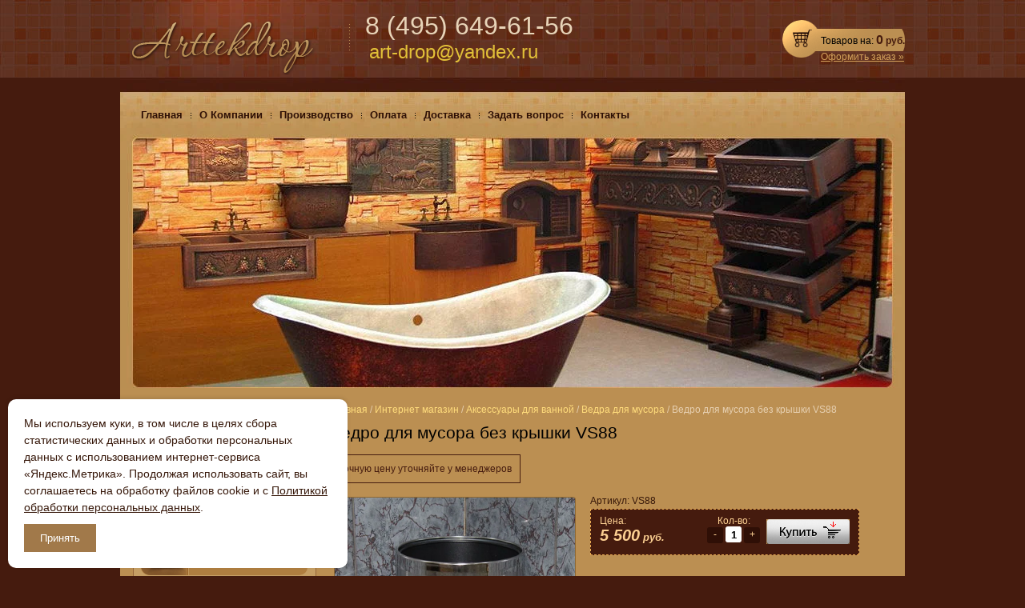

--- FILE ---
content_type: text/html; charset=utf-8
request_url: http://arttekdrop.ru/magazin/product/vedro-dlya-musora-bez-kryshkoj-vs88
body_size: 12875
content:

 
      		  	  	
  	
  	
      
  
      

<!DOCTYPE html>
<html lang="ru">
<head>
<meta name="viewport" content="width=device-width, initial-scale=1">
<meta http-equiv="X-UA-Compatible" content="IE=edge" />
<meta http-equiv="Content-Type" content="text/html; charset=UTF-8" />
<title>Ведро для мусора без крышки VS88 купить в интернет магазине ArttekDrop</title>
<meta name="description" content="В продаже Ведро для мусора без крышки VS88 с доставкой по Москве и во все регионы России. Заказать и купить вы можете на сайте или по тел. 8 (495) 649-61-56" />
<meta name="theme-color" content="#281008">
<meta name="msapplication-TileColor" content="#281008">
<link href="/t/images/styles.css" rel="stylesheet" type="text/css" />
<link href="/t/images/styles_shop.css" rel="stylesheet"  type="text/css" />
<script src="/t/images/jquery.min.js"></script>
<script async type="text/javascript" src="/t/images/shop_easing.js?v=1.3"></script>

<style type="text/css">.highslide img{border:0px none !important; display:block;}</style>


	<link rel="canonical" href="http://arttekdrop.ru/magazin/product/vedro-dlya-musora-bez-kryshkoj-vs88"/>

</head>
<body>
	
<div id="wrapper" >
	<div class="top">
    	<div class="logo"><a href="http://arttekdrop.ru"><img loading="lazy" width="233" height="70" src="/t/v720/images/logo.png" alt="" /></a></div>
    	<div class="triline"><div class="line_in_tri"></div><div class="line_in_tri"></div><div class="line_in_tri"></div></div>
        <div class="tel"><p style="font-family: book antiqua,palatino,arial;"><a href="tel:84956496156" rel="nofollow" style="color: #e8d4b8;font-size: 24pt;text-decoration:none;">8 (495) 649-61-56</a>&nbsp;&nbsp;&nbsp;&nbsp;</p>

<p style="font-family: book antiqua,palatino,arial;">&nbsp;<a href="mailto:art-drop@yandex.ru" rel="nofollow" style="color: #e2c038;font-size: 18pt;text-decoration:none;">art-drop@yandex.ru</a></p></div>
         <div id="cart" onclick="document.location.href='/magazin/cart'"><span class="tovarov_na"> Товаров на: </a><span class="ctotal"><span id="cart_total">0</span> <strong>руб.</strong> </span><br />
         <a rel="nofollow" href="/magazin/cart">Оформить заказ &raquo;</a>
         <div id="shop-added">Добавлено в корзину</div>
        </div>
        <nav class="tmenu"><ul id="tmenu"><li><a href="/"  ><span >Главная</span></a></li><li><a href="/o-kompanii"  ><span >О Компании</span></a></li><li><a href="/proizvodstvo"  ><span >Производство</span></a></li><li><a href="/oplata"  ><span >Оплата</span></a></li><li><a href="/usloviya_dostavki"  ><span >Доставка</span></a></li><li><a href="/zayavka" target="_blank" ><span >Задать вопрос</span></a></li><li><a href="/address"  ><span >Контакты</span></a></li></ul></nav>
        
    </div>
    <table class="cont">
  <tr>
    <td class="l_c">
    	
		<div class="site-search-wr">
		    
<form action="/poisk" method="get"  class="search-form" >
<input name="searchid" type="hidden" value="2358366">
<input name="text" type="text" class="search-text" onblur="this.value=this.value==''?'поиск по сайту':this.value" onfocus="this.value=this.value=='поиск по сайту'?'':this.value;" value="поиск по сайту" />
<input type="submit" class="search-button" value="" />
<re-captcha data-captcha="recaptcha"
     data-name="captcha"
     data-sitekey="6LcYvrMcAAAAAKyGWWuW4bP1De41Cn7t3mIjHyNN"
     data-lang="ru"
     data-rsize="invisible"
     data-type="image"
     data-theme="light"></re-captcha></form>

		    <div class="lm_b"><img src="/t/v720/images/lm_b.gif" alt="" /></div>
		</div>    	
    	
    	                <div class="cat_t"><img src="/t/v720/images/cat_t.gif" alt="" /></div>
          <nav><ul id="categ">
	 <li class="l1  parent 607582 " >
  	<a href="/magazin/folder/aksessuary-dlya-vannoy" >
  	<span>
  	<strong>  	  	  	  	  	  	  	  	  	  	  	  	  	  	  	  	  	  	
  	  	<img loading="lazy" src="/t/v720/images/cat_i1.png" class="icon1" alt="иконка меню Аксессуары для ванной" />
  	  	  	Аксессуары для ванной
  	</strong>
  	</span>
  	</a>
 </li>
    <li class="se two_l " style="margin-left:19px;"> - <a href="/magazin/folder/ershiki-dlya-unitaza" title="Ершики для унитаза" >Ершики для унитаза</a></li>
    <li class="se two_l " style="margin-left:19px;"> - <a href="/magazin/folder/kryuchki-nastennye" title="Крючки настенные" >Крючки настенные</a></li>
    <li class="se two_l " style="margin-left:19px;"> - <a href="/magazin/folder/mylnitsy-dlya-vannoy" title="Мыльницы для ванной" >Мыльницы для ванной</a></li>
    <li class="se two_l " style="margin-left:19px;"> - <a href="/magazin/folder/derzhateli-dlya-polotenec" title="Держатели для полотенец" >Держатели для полотенец</a></li>
    <li class="se two_l " style="margin-left:19px;"> - <a href="/magazin/folder/derzhateli-dlya-tualetnoj-bumagi" title="Держатели для туалетной бумаги" >Держатели для туалетной бумаги</a></li>
    <li class="se two_l " style="margin-left:19px;"> - <a href="/magazin/folder/polki-dlya-vannoy" title="Полки для ванной" >Полки для ванной</a></li>
    <li class="se two_l " style="margin-left:19px;"> - <a href="/magazin/folder/stakany-dlya-zubnykh-shchetok" title="Стаканы для зубных щеток" >Стаканы для зубных щеток</a></li>
    <li class="se two_l " style="margin-left:19px;"> - <a href="/magazin/folder/dozatory-dispensery-dlya-zhidkogo-myla" title="Дозаторы (диспенсеры) для жидкого мыла" >Дозаторы (диспенсеры) для жидкого мыла</a></li>
    <li class="se two_l " style="margin-left:19px;"> - <a href="/magazin/folder/dispensery-dlya-bumagi" title="Диспенсеры для бумаги" >Диспенсеры для бумаги</a></li>
    <li class="se three_l " style="margin-left:43px;"> - <a href="/magazin/folder/dispensery-dlya-polotenets" title="Диспенсеры для полотенец" >Диспенсеры для полотенец</a></li>
    <li class="se three_l " style="margin-left:43px;"> - <a href="/magazin/folder/dispensery-dlya-tualetnoy-bumagi" title="Диспенсеры для туалетной бумаги" >Диспенсеры для туалетной бумаги</a></li>
    <li class="se two_l " style="margin-left:19px;"> - <a href="/magazin/folder/dispensery-dlya-odnorazovykh-sideniy" title="Диспенсеры для одноразовых сидений" >Диспенсеры для одноразовых сидений</a></li>
    <li class="se two_l " style="margin-left:19px;"> - <a href="/magazin/folder/poruchni-dlya-vannoj" title="Поручни для ванной" >Поручни для ванной</a></li>
    <li class="se two_l " style="margin-left:19px;"> - <a href="/magazin/folder/zerkala-dlya-vannoy-komnaty" title="Зеркала для ванной комнаты" >Зеркала для ванной комнаты</a></li>
    <li class="se two_l " style="margin-left:19px;"> - <a href="/magazin/folder/vedra-dlya-musora" title="Ведра для мусора" >Ведра для мусора</a></li>
    <li class="se three_l " style="margin-left:43px;"> - <a href="/magazin/folder/vedra-dlya-musora-s-pedalyu" title="Ведра для мусора с педалью" >Ведра для мусора с педалью</a></li>
    <li class="se three_l " style="margin-left:43px;"> - <a href="/magazin/folder/vedra-dlya-musora-s-kryshkoj" title="Ведра для мусора с крышкой" >Ведра для мусора с крышкой</a></li>
    <li class="se three_l " style="margin-left:43px;"> - <a href="/magazin/folder/vedra-dlya-musora-bez-kryshki" title="Ведра для мусора без крышки" >Ведра для мусора без крышки</a></li>
    <li class="se three_l " style="margin-left:43px;"> - <a href="/magazin/folder/vedra-dlya-musora-sensornye" title="Ведра для мусора сенсорные" >Ведра для мусора сенсорные</a></li>
    <li class="se two_l " style="margin-left:19px;"> - <a href="/magazin/folder/sushilki-dlya-ruk" title="Сушилки для рук" >Сушилки для рук</a></li>
    <li class="se two_l " style="margin-left:19px;"> - <a href="/magazin/folder/korziny-dlya-belya" title="Корзины для белья" >Корзины для белья</a></li>
    <li class="se two_l " style="margin-left:19px;"> - <a href="/magazin/folder/nastolnyye-aksessuary" title="Настольные аксессуары" >Настольные аксессуары</a></li>
    <li class="se two_l " style="margin-left:19px;"> - <a href="/magazin/folder/sidenya-i-kryshki-dlya-unitazov" title="Сиденья и крышки для унитазов" >Сиденья и крышки для унитазов</a></li>
		 <li class="l2 rakovina_top parent 327924 " >
  	<a href="/magazin/folder/rakoviny-dlya-vannoy" >
  	<span>
  	<strong>  	  	  	  	  	  	  	  	  	  	  	  	  	  	  	  	  	  	
  	  	<img loading="lazy" src="/t/v720/images/cat_i4.png" class="icon4" alt="иконка меню Раковины для ванной" />
  	  	  	Раковины для ванной
  	</strong>
  	</span>
  	</a>
 </li>
    <li class="se two_l " style="margin-left:19px;"> - <a href="/magazin/folder/mednye-rakoviny" title="Медные раковины" >медные</a></li>
    <li class="se three_l " style="margin-left:43px;"> - <a href="/magazin/folder/kruglye-rakoviny-iz-medi" title="Круглые раковины из меди" >круглые</a></li>
    <li class="se three_l " style="margin-left:43px;"> - <a href="/magazin/folder/ovalnye-rakoviny-iz-medi" title="Овальные раковины из меди" >овальные</a></li>
    <li class="se three_l " style="margin-left:43px;"> - <a href="/magazin/folder/nakladnyye-rakoviny-iz-medi" title="Накладные раковины из меди" >накладные</a></li>
    <li class="se three_l " style="margin-left:43px;"> - <a href="/magazin/folder/rakoviny-mednyye-na-pyedestale" title="Раковины медные на пьедестале" >на пьедестале</a></li>
    <li class="se two_l " style="margin-left:19px;"> - <a href="/magazin/folder/rakoviny-iz-bronzy" title="Раковины из бронзы" >бронзовые</a></li>
    <li class="se three_l " style="margin-left:43px;"> - <a href="/magazin/folder/vstraivayemyye-rakoviny-iz-bronzy" title="встраиваемые" >встраиваемые</a></li>
    <li class="se three_l " style="margin-left:43px;"> - <a href="/magazin/folder/nakladnyye-rakoviny-iz-bronzy" title="накладные" >накладные</a></li>
    <li class="se two_l " style="margin-left:19px;"> - <a href="/magazin/folder/rakoviny-iz-kamnya" title="Раковины из камня" >каменные</a></li>
    <li class="se three_l " style="margin-left:43px;"> - <a href="/magazin/folder/rakoviny-iz-iskusstvennogo-kamnya" title="Раковины из искусственного камня" >из искусственного камня</a></li>
    <li class="se three_l " style="margin-left:43px;"> - <a href="/magazin/folder/rakoviny-iz-naturalnogo-kamnya" title="Раковины из натурального камня" >из натурального камня</a></li>
    <li class="se four_l " style="margin-left:51px;"> - <a href="/magazin/folder/iz-granita" title="из гранита" >из гранита</a></li>
    <li class="se four_l " style="margin-left:51px;"> - <a href="/magazin/folder/iz-mramora" title="из мрамора" >из мрамора</a></li>
    <li class="se four_l " style="margin-left:51px;"> - <a href="/magazin/folder/iz-oniksa" title="из оникса" >из оникса</a></li>
    <li class="se four_l " style="margin-left:51px;"> - <a href="/magazin/folder/iz-peschanika" title="из песчаника" >из песчаника</a></li>
    <li class="se four_l " style="margin-left:51px;"> - <a href="/magazin/folder/iz-travertina" title="из травертина" >из травертина</a></li>
    <li class="se two_l " style="margin-left:19px;"> - <a href="/magazin/folder/slivy-i-sifony-dlya-rakovin" title="сливы и сифоны для раковин" >сливы и сифоны для раковин</a></li>
	 <li class="l5  parent 405415 " >
  	<a href="/magazin/folder/moyki-dlya-kukhni" >
  	<span>
  	<strong>  	  	  	  	  	  	  	  	  	  	  	  	  	  	  	  	  	  	
  	  	<img loading="lazy" src="/t/v720/images/cat_i6.png" class="icon6" alt="иконка меню Мойки для кухни" />
  	  	  	Мойки для кухни
  	</strong>
  	</span>
  	</a>
 </li>
    <li class="se two_l " style="margin-left:19px;"> - <a href="/magazin/folder/mojki-iz-medi" title="Мойки из меди" >медные</a></li>
    <li class="se three_l " style="margin-left:43px;"> - <a href="/magazin/folder/odinarnye-mojki-dlya-kuhni" title="одинарные мойки для кухни" >одинарные мойки для кухни</a></li>
    <li class="se three_l " style="margin-left:43px;"> - <a href="/magazin/folder/dvojnye-mojki-dlya-kuhni" title="двойные мойки для кухни" >двойные мойки для кухни</a></li>
    <li class="se three_l " style="margin-left:43px;"> - <a href="/magazin/folder/trojnye-mojki-dlya-kuhni" title="тройные мойки для кухни" >тройные мойки для кухни</a></li>
    <li class="se two_l " style="margin-left:19px;"> - <a href="/magazin/folder/bronzovye-mojki" title="Бронзовые мойки" >бронзовые</a></li>
    <li class="se two_l " style="margin-left:19px;"> - <a href="/magazin/folder/moyki-iz-kamnya" title="Мойки из камня" >каменные</a></li>
    <li class="se three_l " style="margin-left:43px;"> - <a href="/magazin/folder/dlya-kuhni-iz-naturalnogo-kamnya" title="Для кухни из натурального камня" >из натурального камня</a></li>
    <li class="se two_l " style="margin-left:19px;"> - <a href="/magazin/folder/slivy-dlya-moyek" title="сливы и сифоны для моек" >сливы и сифоны для моек</a></li>
		 <li class="l7 smesiteli_top parent 327923 " >
  	<a href="/magazin/folder/smesiteli" >
  	<span>
  	<strong>  	  	  	  	  	  	  	  	  	  	  	  	  	  	  	  	  	  	
  	  	<img loading="lazy" src="/t/v720/images/cat_i3.png" class="icon3" alt="иконка меню Смесители" />
  	  	  	Смесители
  	</strong>
  	</span>
  	</a>
 </li>
    <li class="se two_l " style="margin-left:19px;"> - <a href="/magazin/folder/smesiteli-dlya-kukhni" title="Смесители для кухни" >для кухни</a></li>
    <li class="se three_l " style="margin-left:43px;"> - <a href="/magazin/folder/bronzovyye-smesiteli-dlya-kukhni" title="Бронзовые смесители для кухни" >бронзовые</a></li>
    <li class="se three_l " style="margin-left:43px;"> - <a href="/magazin/folder/chernyye-smesiteli-dlya-kukhni" title="Черные смесители для кухни" >черные</a></li>
    <li class="se three_l " style="margin-left:43px;"> - <a href="/magazin/folder/mednyye-smesiteli-dlya-kukhni" title="Медные смесители для кухни" >медные</a></li>
    <li class="se three_l " style="margin-left:43px;"> - <a href="/magazin/folder/zolotyye-smesiteli-dlya-kukhni" title="Золотые смесители для кухни" >золотые</a></li>
    <li class="se two_l " style="margin-left:19px;"> - <a href="/magazin/folder/smesiteli-dlya-rakoviny" title="Смесители для раковины" >для раковины</a></li>
    <li class="se three_l " style="margin-left:43px;"> - <a href="/magazin/folder/bronzovyye-smesiteli-dlya-rakovin" title="Бронзовые смесители для раковины" >бронзовые</a></li>
    <li class="se three_l " style="margin-left:43px;"> - <a href="/magazin/folder/chernyye-smesiteli-dlya-rakovin" title="Черные смесители для раковины" >черные</a></li>
    <li class="se three_l " style="margin-left:43px;"> - <a href="/magazin/folder/mednyye-smesiteli-dlya-rakovin" title="Медные смесители для раковины" >медные</a></li>
    <li class="se three_l " style="margin-left:43px;"> - <a href="/magazin/folder/zolotyye-smesiteli-dlya-rakoviny" title="Золотые смесители для раковины" >золотые</a></li>
    <li class="se two_l " style="margin-left:19px;"> - <a href="/magazin/folder/smesiteli-dlya-vanny" title="Смесители для ванны" >для ванны</a></li>
    <li class="se three_l " style="margin-left:43px;"> - <a href="/magazin/folder/smesiteli-na-bort-vanny" title="Смесители на борт ванны" >на борт ванны</a></li>
    <li class="se three_l " style="margin-left:43px;"> - <a href="/magazin/folder/smesiteli-dlya-vanny-s-dushem" title="Смесители для ванны с душем" >с душем</a></li>
    <li class="se three_l " style="margin-left:43px;"> - <a href="/magazin/folder/napolnyye-smesiteli-dlya-vanny" title="Напольные смесители для ванны" >напольные</a></li>
    <li class="se two_l " style="margin-left:19px;"> - <a href="/magazin/folder/smesiteli-iz-naturalnogo-kamnya" title="Смесители из натурального камня" >из натурального камня</a></li>
    <li class="se two_l " style="margin-left:19px;"> - <a href="/magazin/folder/smesiteli-s-podsvetkoj-vody" title="Смесители с подсветкой воды" >с подсветкой воды</a></li>
    <li class="se three_l " style="margin-left:43px;"> - <a href="/magazin/folder/dlya-rakovin" title="для раковин" >для раковин</a></li>
    <li class="se three_l " style="margin-left:43px;"> - <a href="/magazin/folder/dlya-kuhni" title="для кухни" >для кухни</a></li>
    <li class="se three_l " style="margin-left:43px;"> - <a href="/magazin/folder/dlya-vanny" title="для ванны" >для ванны</a></li>
    <li class="se three_l " style="margin-left:43px;"> - <a href="/magazin/folder/skrytogo-montazha" title="скрытого монтажа" >скрытого монтажа</a></li>
	 <li class="l4  parent 333051611 " >
  	<a href="/magazin/folder/dushevyye-stoyki" >
  	<span>
  	<strong>  	  	  	  	  	  	  	  	  	  	  	  	  	  	  	  	  	  	
  	  	<img loading="lazy" src="/t/v720/images/cat_i_dush.png" class="icon_dush" alt="иконка меню Душевые стойки" />
  	  	  	Душевые стойки
  	</strong>
  	</span>
  	</a>
 </li>
    <li class="se two_l " style="margin-left:19px;"> - <a href="/magazin/folder/dushevyye-stoyki-s-tropicheskim-dushem" title="Душевые стойки с тропическим душем" >с тропическим душем</a></li>
    <li class="se two_l " style="margin-left:19px;"> - <a href="/magazin/folder/dushevyye-stoyki-so-smesitelem" title="Душевые стойки со смесителем" >со смесителем</a></li>
    <li class="se two_l " style="margin-left:19px;"> - <a href="/magazin/folder/dushevyye-stoyki-s-izlivom" title="Душевые стойки с изливом" >с изливом</a></li>
    <li class="se two_l " style="margin-left:19px;"> - <a href="/magazin/folder/dushevyye-stoyki-khrom" title="Душевые стойки хром" >хром</a></li>
    <li class="se two_l " style="margin-left:19px;"> - <a href="/magazin/folder/dushevyye-stoyki-chernyye" title="Душевые стойки черные" >черные</a></li>
    <li class="se two_l " style="margin-left:19px;"> - <a href="/magazin/folder/dushevyye-stoyki-zoloto" title="Душевые стойки золото" >золото</a></li>
    <li class="se two_l " style="margin-left:19px;"> - <a href="/magazin/folder/dushevyye-stoyki-bronza" title="Душевые стойки бронза" >бронза</a></li>
    <li class="se two_l " style="margin-left:19px;"> - <a href="/magazin/folder/dushevyye-stoyki-belyye" title="Душевые стойки белые" >белые</a></li>
    <li class="se two_l " style="margin-left:19px;"> - <a href="/magazin/folder/cvetnye-dushevye-stojki" title="Душевые стойки цветные" >цветные</a></li>
		 <li class="l1 vanna_top parent 405418 " >
  	<a href="/magazin/folder/vanny" >
  	<span>
  	<strong>  	  	  	  	  	  	  	  	  	  	  	  	  	  	  	  	  	  	
  	  	<img loading="lazy" src="/t/v720/images/cat_i8.png" class="icon8" alt="иконка меню Ванны" />
  	  	  	Ванны
  	</strong>
  	</span>
  	</a>
 </li>
    <li class="se two_l " style="margin-left:19px;"> - <a href="/magazin/folder/mednye-vanny" title="Медные ванны" >медные</a></li>
		 <li class="l9 trap_top parent 333611411 " >
  	<a href="/magazin/folder/trapy-dlya-dusha" >
  	<span>
  	<strong>  	  	  	  	  	  	  	  	  	  	  	  	  	  	  	  	  	  	
  	  	<img loading="lazy" src="/t/v720/images/cat_i_trap.png" class="icon_trap" alt="иконка меню Трапы для душа" />
  	  	  	Трапы для душа
  	</strong>
  	</span>
  	</a>
 </li>
    <li class="se two_l " style="margin-left:19px;"> - <a href="/magazin/folder/trapy-dlya-dusha-bronza" title="Трапы для душа бронза" >бронзовые</a></li>
    <li class="se two_l " style="margin-left:19px;"> - <a href="/magazin/folder/mednye-trapy-dlya-dusha" title="Медные трапы для душа" >медные</a></li>
    <li class="se two_l " style="margin-left:19px;"> - <a href="/magazin/folder/chernye-trapy-dlya-dusha" title="Черные трапы для душа" >черные</a></li>
    <li class="se two_l " style="margin-left:19px;"> - <a href="/magazin/folder/trapy-dlya-dusha-zoloto" title="Трапы для душа золото" >золото</a></li>
    <li class="se two_l " style="margin-left:19px;"> - <a href="/magazin/folder/trapy-dlya-dusha-hrom" title="Трапы для душа хром" >хром</a></li>
    <li class="se two_l " style="margin-left:19px;"> - <a href="/magazin/folder/trapy-dlya-dusha-pod-plitku" title="Трапы для душа под плитку" >под плитку</a></li>
    <li class="se two_l " style="margin-left:19px;"> - <a href="/magazin/folder/trapy-dlya-dusha-s-gidrozatvorom" title="Трапы для душа с гидрозатвором" >с гидрозатвором</a></li>
    <li class="se two_l " style="margin-left:19px;"> - <a href="/magazin/folder/trapy-dlya-dusha-s-suhim-zatvorom" title="Трапы для душа с сухим затвором" >с сухим затвором</a></li>
    <li class="se two_l " style="margin-left:19px;"> - <a href="/magazin/folder/trapy-dlya-dusha-s-vertikalnym-vypuskom" title="Трапы для душа с вертикальным выпуском" >с вертикальным выпуском</a></li>
    <li class="se two_l " style="margin-left:19px;"> - <a href="/magazin/folder/trapy-dlya-dusha-s-gorizontalnym-vypuskom" title="Трапы для душа с горизонтальным выпуском" >с горизонтальным выпуском</a></li>
    <li class="se two_l " style="margin-left:19px;"> - <a href="/magazin/folder/linejnye-trapy-dlya-dusha" title="Линейные трапы для душа" >линейные</a></li>
    <li class="se two_l " style="margin-left:19px;"> - <a href="/magazin/folder/kruglye-trapy-dlya-dusha" title="Круглые трапы для душа" >круглые</a></li>
    <li class="se two_l " style="margin-left:19px;"> - <a href="/magazin/folder/uglovye-trapy-dlya-dusha" title="Угловые трапы для душа" >угловые</a></li>
		 <li class="l1 kran_top parent 333707611 " >
  	<a href="/magazin/folder/krany-dlya-bani-khamama-sauny" >
  	<span>
  	<strong>  	  	  	  	  	  	  	  	  	  	  	  	  	  	  	  	  	  	
  	  	<img loading="lazy" src="/t/v720/images/cat_i_kran.png" class="icon_kran" alt="иконка меню Краны для бани, хамама, сауны" />
  	  	  	Краны для бани, хамама, сауны
  	</strong>
  	</span>
  	</a>
 </li>
		 <li class="l1 kovka_top parent 1093688 " >
  	<a href="/magazin/folder/podstavki-dlya-rakovin-iz-kovanogo-zheleza" >
  	<span>
  	<strong>  	  	  	  	  	  	  	  	  	  	  	  	  	  	  	  	  	  	
  	  	<img loading="lazy" src="/t/v720/images/cat_i_kovka.png" class="icon_kovka" alt="иконка меню Кованые подставки для раковин" />
  	  	  	Кованые подставки для раковин
  	</strong>
  	</span>
  	</a>
 </li>
		 <li class="l1 plitka_top parent 741399 " >
  	<a href="/magazin/folder/plitka-iz-medi-i-bronzy" >
  	<span>
  	<strong>  	  	  	  	  	  	  	  	  	  	  	  	  	  	  	  	  	  	
  	  	<img loading="lazy" src="/t/v720/images/cat_i9.png" class="icon9" alt="иконка меню Плитка из меди и бронзы" />
  	  	  	Плитка из меди и бронзы
  	</strong>
  	</span>
  	</a>
 </li>
	 <li class="l10  parent 741402 " >
  	<a href="/magazin/folder/panno-i-barelefy-iz-medi-i-bronzy" >
  	<span>
  	<strong>  	  	  	  	  	  	  	  	  	  	  	  	  	  	  	  	  	  	
  	  	<img loading="lazy" src="/t/v720/images/cat_i10.png" class="icon10" alt="иконка меню Панно и барельефы из меди и бронзы" />
  	  	  	Панно и барельефы из меди и бронзы
  	</strong>
  	</span>
  	</a>
 </li>
	 <li class="l11  parent 782093 " >
  	<a href="/magazin/folder/oblicovka-kaminov-iz-medi" >
  	<span>
  	<strong>  	  	  	  	  	  	  	  	  	  	  	  	  	  	  	  	  	  	
  	  	<img loading="lazy" src="/t/v720/images/cat_i11.png" class="icon11" alt="иконка меню Облицовка каминов из меди" />
  	  	  	Облицовка каминов из меди
  	</strong>
  	</span>
  	</a>
 </li>
	 <li class="l12  parent 782094 " >
  	<a href="/magazin/folder/vytyazhki-iz-medi-i-latuni" >
  	<span>
  	<strong>  	  	  	  	  	  	  	  	  	  	  	  	  	  	  	  	  	  	
  	  	<img loading="lazy" src="/t/v720/images/cat_i12.png" class="icon12" alt="иконка меню Вытяжки из меди и латуни" />
  	  	  	Вытяжки из меди и латуни
  	</strong>
  	</span>
  	</a>
 </li>
	 <li class="l13  parent 592219001 " >
  	<a href="/magazin/folder/lyustry-svetilniki-torshery" >
  	<span>
  	<strong>  	  	  	  	  	  	  	  	  	  	  	  	  	  	  	  	  	  	
  	  	<img loading="lazy" src="/t/v720/images/cat_i13.png" class="icon13" alt="иконка меню Люстры, светильники, торшеры" />
  	  	  	Люстры, светильники, торшеры
  	</strong>
  	</span>
  	</a>
 </li>
    <li class="se two_l " style="margin-left:19px;"> - <a href="/magazin/folder/12-rozhkovye-lyustry" title="12 рожковые люстры" >12 рожковые люстры</a></li>
    <li class="se two_l " style="margin-left:19px;"> - <a href="/magazin/folder/9-rozhkovye-lyustry" title="9 рожковые люстры" >9 рожковые люстры</a></li>
    <li class="se two_l " style="margin-left:19px;"> - <a href="/magazin/folder/8-rozhkovye-lyustry" title="8 рожковые люстры" >8 рожковые люстры</a></li>
    <li class="se two_l " style="margin-left:19px;"> - <a href="/magazin/folder/6-rozhkovye-lyustry" title="6 рожковые люстры" >6 рожковые люстры</a></li>
    <li class="se two_l " style="margin-left:19px;"> - <a href="/magazin/folder/5-rozhkovye-lyustry" title="5 рожковые люстры" >5 рожковые люстры</a></li>
    <li class="se two_l " style="margin-left:19px;"> - <a href="/magazin/folder/3-rozhkovye-lyustry" title="3 рожковые люстры" >3 рожковые люстры</a></li>
    <li class="se two_l " style="margin-left:19px;"> - <a href="/magazin/folder/svetilniki-potolochnye" title="Светильники потолочные" >Светильники потолочные</a></li>
    <li class="se two_l " style="margin-left:19px;"> - <a href="/magazin/folder/svetilniki-nastennye" title="Светильники настенные" >Светильники настенные</a></li>
    <li class="se two_l " style="margin-left:19px;"> - <a href="/magazin/folder/torshery" title="Торшеры" >Торшеры</a></li>
</ul>
</nav>
        <div class="cat_b"><img src="/t/v720/images/cat_b.gif" alt="" /></div>
        <div class="counters"><!-- onicon consultant -->
<script type="text/javascript" src="//cp.onicon.ru/loader/5a46074b286688f8728b45db.js"></script>
<!-- onicon consultant -->
<!--__INFO2026-01-30 00:55:42INFO__-->
</div>
    </td>
    <td class="content">
    	
<div class="path" itemscope itemtype="http://schema.org/BreadcrumbList">
<nav>
<span id="bx_breadcrumb_1" itemprop="itemListElement" itemscope itemtype="http://schema.org/ListItem"><a href="http://arttekdrop.ru/" itemprop="item"><span itemprop="name" title="Главная">Главная</span></a><meta itemprop="position" content="1" /></span>
 / 
<a href="/magazin">Интернет магазин</a>
 / 
<span id="bx_breadcrumb_2" itemprop="itemListElement" itemscope itemtype="http://schema.org/ListItem"><a href="http://arttekdrop.ru/magazin/folder/aksessuary-dlya-vannoy" itemprop="item"><span itemprop="name" title="Аксессуары для ванной">Аксессуары для ванной</span></a><meta itemprop="position" content="2" /></span>
 / 
<span id="bx_breadcrumb_3" itemprop="itemListElement" itemscope itemtype="http://schema.org/ListItem"><a href="http://arttekdrop.ru/magazin/folder/vedra-dlya-musora" itemprop="item"><span itemprop="name" title="Ведра для мусора">Ведра для мусора</span></a><meta itemprop="position" content="3" /></span>
 / 
<span id="bx_breadcrumb_4" itemprop="itemListElement" itemscope itemtype="http://schema.org/ListItem"><meta itemprop="item" content="http://arttekdrop.ru/magazin/product/vedro-dlya-musora-bez-kryshkoj-vs88" /><span itemprop="name" title="Ведро для мусора без крышки VS88">Ведро для мусора без крышки VS88</span><meta itemprop="position" content="4" /></span>
</nav>
</div>
	 



<script type="application/ld+json">
{
  "@context": "http://schema.org",
  "@type": "Product",
  "name": "Ведро для мусора без крышки VS88",
  "description": "В продаже Ведро для мусора без крышки VS88  с доставкой по Москве и во все регионы России. Заказать и купить вы можете на сайте или по тел 8 (495) 649-61-56",
  "image": "http://arttekdrop.ru/d/vs88_2.jpg",
  "offers": {
    "@type": "Offer",
    "availability": "http://schema.org/InStock",
    "url": "http://arttekdrop.ru/magazin/product/vedro-dlya-musora-bez-kryshkoj-vs88",
    "price": "5500.00",
    "priceCurrency": "RUB"
  },
  "sku": "405934811",
  "mpn": "405934811"
}
</script>

<div itemscope itemtype="http://schema.org/Product">
<h1 itemprop="name">Ведро для мусора без крышки VS88</h1>
<meta itemprop="mpn" content="405934811" />

<div style="color:#451b0e;border: 1px solid #451b0e;padding:10px;margin: 0px 0 12px 0;display: inline-block;">Точную цену уточняйте у менеджеров</div>

<div id="tovar_card2"> 
<div class="wrap">
      <a class="highslide" href="/d/vs88_2.jpg" onclick="return hs.expand(this)" itemscope itemtype="http://schema.org/ImageObject">
    <img src="/d/vs88_2.jpg" loading="lazy" height="300" width="300" alt="Ведро для мусора без крышки VS88" title="Ведро для мусора без крышки VS88" itemprop="contentUrl image" /></a>
<meta itemprop="description" content="В продаже Ведро для мусора без крышки VS88  с доставкой по Москве и во все регионы России. Заказать и купить вы можете на сайте или по тел 8 (495) 649-61-56" />
<link itemprop="url" href="http://arttekdrop.ru/magazin/product/vedro-dlya-musora-bez-kryshkoj-vs88" />
<meta itemprop="image" content="http://arttekdrop.ru/d/vs88_2.jpg" />
</div>

    <div class="top_artikul">
      	<ul id="p_list">
            <li style="float:left;">Артикул: <span>VS88</span></li>

            
                      </ul>
        </div>

        

        <div class="price_props">
          <div class="form_wrap spec">
            <form  onsubmit="return addProductForm(30053,405934811,5500.00,this,false);">
              <ul class="bform">
                <li class="buy">
                                                      <input title="Купить" type="submit" value="" />                </li>
                <li>Кол-во:<br />
                	<span class="btn-minus">-</span>
                  <input class="number" type="text" onclick="this.select()" value="1" name="product_amount">
                  	<span class="btn-plus">+</span>
                </li>
                                <li class="price_spec">Цена:<br />
                  <span><b>5 500</b> руб.</span></li>              </ul>
            <re-captcha data-captcha="recaptcha"
     data-name="captcha"
     data-sitekey="6LcYvrMcAAAAAKyGWWuW4bP1De41Cn7t3mIjHyNN"
     data-lang="ru"
     data-rsize="invisible"
     data-type="image"
     data-theme="light"></re-captcha></form>
           
            <div itemprop="offers" itemscope itemtype="http://schema.org/Offer">
			<meta itemprop="priceCurrency" content="RUB">
			<meta itemprop="price" content="5500.00">
			<link itemprop="availability" href="http://schema.org/InStock" />
			</div>
          </div>
        </div>
      </div>

      <div id="tovar_detail2">
                        <div class="full"><table border="0" cellpadding="1" cellspacing="1" style="width:500px;">
	<tbody>
		<tr>
			<td><a class="highslide" href="/d/vs88_3.jpg" onclick="return hs.expand(this)"><img alt="VS88 (3)" height="90" src="/thumb/2/3RIbvO-LlpbfMMYtfQmM2w/90r90/d/vs88_3.jpg" style="border-width: 0" width="90" /></a></td>
			<td><a class="highslide" href="/d/vs88_1.jpg" onclick="return hs.expand(this)"><img alt="VS88 (1)" height="90" src="/thumb/2/vA_a2SxCK3k0TLLyWbYfYg/90r90/d/vs88_1.jpg" style="border-width: 0" width="90" /></a></td>
			<td>&nbsp;</td>
			<td>&nbsp;</td>
			<td>&nbsp;</td>
		</tr>
	</tbody>
</table>

<p>&nbsp;<br />
<span style="font-size:15pt;"><strong>ОПИСАНИЕ</strong></span><br />
Круглое напольное ведро для мусора VS88 выполнено из нержавеющей стали хромированного цвета.&nbsp;Данное&nbsp;ведро не имеет&nbsp;крышки, а на его корпусе выполнен узор. Данное ведро отлично смотрится в интерьере.</p>

<table border="0" cellpadding="1" cellspacing="1" style="width:90%;">
	<tbody>
		<tr>
			<td><span style="font-size:11pt;">Материал&nbsp;</span></td>
			<td><span style="font-size: 14.6667px;">нержавеющая сталь</span></td>
		</tr>
		<tr>
			<td><span style="font-size:11pt;">Цвет</span></td>
			<td><span style="font-size: 14.6667px;">хром</span></td>
		</tr>
		<tr>
			<td><span style="font-size:11pt;">Тип</span></td>
			<td><span style="font-size: 14.6667px;">без крышки</span></td>
		</tr>
		<tr>
			<td><span style="font-size:11pt;">Установка</span></td>
			<td><span style="font-size: 14.6667px;">напольная</span></td>
		</tr>
		<tr>
			<td><span style="font-size:11pt;">Объем, л</span></td>
			<td><span style="font-size: 14.6667px;">10</span></td>
		</tr>
		<tr>
			<td><span style="font-size:11pt;">Диаметр, мм</span></td>
			<td><span style="font-size: 14.6667px;">225</span></td>
		</tr>
		<tr>
			<td><span style="font-size:11pt;">Высота, мм</span></td>
			<td><span style="font-size: 14.6667px;">270</span></td>
		</tr>
		<tr>
			<td><span style="font-size:11pt;">Назначение</span></td>
			<td><span style="font-size: 14.6667px;">для кухонь, туалетных и ванных комнат частных домов, общественных мест (кафе, гостиниц, ресторанов)</span></td>
		</tr>
	</tbody>
</table></div>
        
        

<script type="text/javascript">
$(function() {

    var my_shop_prod = [""];

    //$('div.related-products').load('/magazin?mode=search&_search="article' + my_shop_prod.join('"|"article') + '"' + '&only_prods=1');

    //$('div.related-products').load('/magazin/search?mode=search&_article=' + my_shop_prod.join('%2C+') + '&only_prods=1');
    
    $('div.related-products').load('/magazin/search?mode=search&_article=' + my_shop_prod.join('|') + '&only_prods=1');

})
</script>


<div class="dostavka">
<a href="/usloviya_dostavki" title="Информация о доставке"><img loading="lazy" alt="Информация о доставке" height="61" src="/t/images/dostavka-ikonka.png" style="border-width: 0" width="180"></a>
<a href="/oplata" title="Способы оплаты товара"><img loading="lazy" alt="Способы оплаты товара" height="61" src="/t/images/oplata-ikonka.png" style="margin-left:30px;border-width: 0" width="180"></a>
</div>

<br />

        
        
<div class="tags">Категории товара: 
<a href="/magazin/folder/vedra-dlya-musora">Ведра для мусора</a>
 | <a href="/magazin/folder/vedra-dlya-musora-bez-kryshki">Ведра для мусора без крышки</a>
</div>


</div>
</div>


<script>
document.addEventListener('DOMContentLoaded', function(){
setTimeout(function(){
// Электронная коммерция. Просмотр товара
// отправляем в метрику
window.dataLayer = window.dataLayer || [];
dataLayer.push({
"ecommerce": {
"currencyCode": "RUB",
"detail": {
"products": [
{
"id": "405934811",
"name" : "Ведро для мусора без крышки VS88",
"price": 5500.00,
"category": "Ведра для мусора"
}
]
}
}
});


// Электронная коммерция. Добавить в корзину
$("#tovar_card2 .buy input").eq(0).click(function(){
var quant = parseInt($("#tovar_card2 input.number").eq(0).val());
// отправляем в метрику
window.dataLayer = window.dataLayer || [];
dataLayer.push({
"ecommerce": {
"add": {
"products": [
{
"id": "405934811",
"name": "Ведро для мусора без крышки VS88",
"price": 5500.00,
"category": "Ведра для мусора",
"quantity": quant
}
]
}
}
});
});
},2500);
});
</script>












    
<br />
<div class="spec-prod-title">Популярные товары</div>
<div class="spec-products"> 


	
<div class="tovar2 id411408411">
  <div class="top_tovar">
    <b ><a href="/magazin/product/kran-dlya-hamama-kdb112">Кран для хамама KDB112</a></b>
    <ul class="art">
     <li>Артикул: <span>KDB112</span></li>
            </ul>
  </div>
    <div>
      <div class="wrap" > 
          <a href="/magazin/product/kran-dlya-hamama-kdb112"> <img loading="lazy" src="/d//thumb/2/bwShZ2Lm8QIblTbQjUdDoA/195r265/d/kdb112.jpg" data-article="KDB112" width="195" height="265" alt="Кран для хамама KDB112" class="highslide" /> </a>      </div>
    </div>
    
   	
    <form onsubmit="return addProductForm(30053,411408411,8500.00,this,false);">
     <ul class="bott spec">
      <li class="price_spec">Спецпредложение:<br />
      <span><b>8 500</b> руб.</span></li>
           <li class="amount">Кол-во:<br />
      <span class="btn-minus" data-id="411408411">-</span>
      <input class="number" type="text" onclick="this.select()" value="1" name="product_amount" />
      <span class="btn-plus" data-id="411408411">+</span>
      </li>
      <li class="buy">
      	      			<input title="Купить" type="submit" value="" />      </li>
      </ul>
    <re-captcha data-captcha="recaptcha"
     data-name="captcha"
     data-sitekey="6LcYvrMcAAAAAKyGWWuW4bP1De41Cn7t3mIjHyNN"
     data-lang="ru"
     data-rsize="invisible"
     data-type="image"
     data-theme="light"></re-captcha></form>
    </div>

	
<div class="tovar2 id402442011">
  <div class="top_tovar">
    <b ><a href="/magazin/product/bronzovyy-smesitel-dlya-rakovin-m9">Бронзовый смеситель для раковин M9</a></b>
    <ul class="art">
     <li>Артикул: <span>M9</span></li>
            </ul>
  </div>
    <div>
      <div class="wrap" > 
          <a href="/magazin/product/bronzovyy-smesitel-dlya-rakovin-m9"> <img loading="lazy" src="/d//thumb/2/IcEtxUtaWFAhX3MVDaTmVw/195r265/d/smesitel_bronza_fa_243_1.jpg" data-article="M9" width="195" height="265" alt="Бронзовый смеситель для раковин M9" class="highslide" /> </a>      </div>
    </div>
    
   	
    <form onsubmit="return addProductForm(30053,402442011,13500.00,this,false);">
     <ul class="bott spec">
      <li class="price_spec">Спецпредложение:<br />
      <span><b>13 500</b> руб.</span></li>
           <li class="amount">Кол-во:<br />
      <span class="btn-minus" data-id="402442011">-</span>
      <input class="number" type="text" onclick="this.select()" value="1" name="product_amount" />
      <span class="btn-plus" data-id="402442011">+</span>
      </li>
      <li class="buy">
      	      			<input title="Купить" type="submit" value="" />      </li>
      </ul>
    <re-captcha data-captcha="recaptcha"
     data-name="captcha"
     data-sitekey="6LcYvrMcAAAAAKyGWWuW4bP1De41Cn7t3mIjHyNN"
     data-lang="ru"
     data-rsize="invisible"
     data-type="image"
     data-theme="light"></re-captcha></form>
    </div>

	
<div class="tovar2 id1551538">
  <div class="top_tovar">
    <b ><a href="/magazin/product/mednaya-mojka-dlya-bara-rbcs146">Медная мойка круглая одинарная RBCS146</a></b>
    <ul class="art">
     <li>Артикул: <span>RBCS146</span></li>
            </ul>
  </div>
    <div>
      <div class="wrap" > 
          <a href="/magazin/product/mednaya-mojka-dlya-bara-rbcs146"> <img loading="lazy" src="/d//thumb/2/C6BV2Rgpzw_W19EFR2MZ-A/195r265/d/rbcs148-bh-c-lp-i-1000a.jpg" data-article="RBCS146" width="195" height="265" alt="Медная мойка круглая одинарная RBCS146" class="highslide" /> </a>      </div>
    </div>
    
   	
    <form onsubmit="return addProductForm(30053,1551538,109250.00,this,false);">
     <ul class="bott spec">
      <li class="price_spec">Спецпредложение:<br />
      <span><b>109 250</b> руб.</span></li>
           <li class="amount">Кол-во:<br />
      <span class="btn-minus" data-id="1551538">-</span>
      <input class="number" type="text" onclick="this.select()" value="1" name="product_amount" />
      <span class="btn-plus" data-id="1551538">+</span>
      </li>
      <li class="buy">
      	      			<input title="Купить" type="submit" value="" />      </li>
      </ul>
    <re-captcha data-captcha="recaptcha"
     data-name="captcha"
     data-sitekey="6LcYvrMcAAAAAKyGWWuW4bP1De41Cn7t3mIjHyNN"
     data-lang="ru"
     data-rsize="invisible"
     data-type="image"
     data-theme="light"></re-captcha></form>
    </div>
 

<div class="cl"></div>

 <br />
<div class="cl"></div>

</div>

<a rel="nofollow" class="nazad" title="Перейти на предыдущую страницу" href="javascript:history.go(-1)">&laquo; Назад</a>
</td>
  </tr>
</table>
  <div id="cleaner"></div>
</div>
<div id="bot">
  <div id="bot_in"><ul id="bmenu"><li><a href="/poisk" rel="nofollow">Поиск</a></li>
<li><a href="/"   >Главная</a></li><li><a href="/o-kompanii"   >О Компании</a></li><li><a href="/proizvodstvo"   >Производство</a></li><li><a href="/oplata"   >Оплата</a></li><li><a href="/usloviya_dostavki"   >Доставка</a></li><li><a href="/zayavka" target="_blank"  >Задать вопрос</a></li><li><a href="/address"   >Контакты</a></li>  
<li><a href="/dokumenty" rel="nofollow">Сертификаты</a></li>
<li><a href="/dogovor_oferta" rel="nofollow">Договор оферты</a><br /><br /></li>
<li><a href="/personalnaya_informacia" rel="nofollow">Конфиденциальность персональной информации</a></li>
<li><a href="/politika" rel="nofollow">Политика в отношении обработки персональных данных</a></li>
  </ul>
<div class="clr"></div>

<p class="info_footer">Сайт Arttekdrop.ru носит только информационный характер, и не является публичной офертой, определяемой положениями статей ГК РФ. Наличие, цены и другие характеристики товаров уточняйте у менеджеров.</p>
    
    
<div class="adr_b">&copy; 2012-2026 ARTTEK<br /><p>Наш адрес: г. Москва</p></div>
<div class="tel_b"><a href="tel:84956496156" rel="nofollow" style="color: #ddbe93;font-size: 14pt;">8 (495) 649-61-56</a></div>
        </div>
</div>

<script async src="/t/images/no_cookies.js"></script>
<script async src="/t/images/shop_pack_3.js"></script>


            <!-- 46b9544ffa2e5e73c3c971fe2ede35a5 -->
            <script src='/shared/s3/js/lang/ru.js'></script>
            <script src='/shared/s3/js/common.min.js'></script>
        <link rel='stylesheet' type='text/css' href='/shared/s3/css/calendar.css' /><link rel='stylesheet' type='text/css' href='/shared/highslide-4.1.13/highslide.min.css'/>
<script type='text/javascript' src='/shared/highslide-4.1.13/highslide.packed.js'></script>
<script type='text/javascript'>
hs.graphicsDir = '/shared/highslide-4.1.13/graphics/';
hs.outlineType = null;
hs.showCredits = false;
hs.lang={cssDirection:'ltr',loadingText:'Загрузка...',loadingTitle:'Кликните чтобы отменить',focusTitle:'Нажмите чтобы перенести вперёд',fullExpandTitle:'Увеличить',fullExpandText:'Полноэкранный',previousText:'Предыдущий',previousTitle:'Назад (стрелка влево)',nextText:'Далее',nextTitle:'Далее (стрелка вправо)',moveTitle:'Передвинуть',moveText:'Передвинуть',closeText:'Закрыть',closeTitle:'Закрыть (Esc)',resizeTitle:'Восстановить размер',playText:'Слайд-шоу',playTitle:'Слайд-шоу (пробел)',pauseText:'Пауза',pauseTitle:'Приостановить слайд-шоу (пробел)',number:'Изображение %1/%2',restoreTitle:'Нажмите чтобы посмотреть картинку, используйте мышь для перетаскивания. Используйте клавиши вперёд и назад'};</script>
<link rel="icon" href="/favicon.ico" type="image/vnd.microsoft.icon">



<script type="text/javascript">
document.addEventListener('DOMContentLoaded', function(){
  hs.captionId = 'the-caption';
  hs.outlineType = 'rounded-white';
  window.onload = function() {
   hs.preloadImages(5);
  }


});

</script>
    <style>
        /* Стили для модального окна */
        .cookie-consent {
            position: fixed;
            bottom: 10px;
            left: 10px;
            width: 30%;
            background-color: #fff;
            padding: 20px;
            box-shadow: 0 -2px 5px rgba(0, 0, 0, 0.1);
            z-index: 9999;
            display: none;
            border-radius: 10px;
        }

        .cookie-consent p {
            margin: 0;
            font-size: 14px;
            line-height: 1.5;
        }

        .cookie-consent button {
            margin-top: 10px;
            padding: 10px 20px;
            background-color: #a1794a;
            color: white;
            border: none;
            cursor: pointer;
        }

        .cookie-consent button:hover {
            background-color: #2ea204;
        }
    </style>

    <div class = "cookie-consent" id = "cookie-consent">
        <p>Мы используем куки, в том числе в целях сбора статистических данных и обработки персональных данных с использованием интернет-сервиса «Яндекс.Метрика». Продолжая использовать сайт, вы соглашаетесь на обработку файлов cookie и с <a href="/politika/" target="_blank">Политикой обработки персональных данных</a>.</p>
        <button onclick="document.cookie='cookie-consent=accepted; path=/';this.parentNode.style.display = 'none';">Принять</button>
    </div>

<script>
  // Проверяем, есть ли cookie с именем 'cookie-consent'
  if(!document.cookie.includes('cookie-consent=')) {
    // Показываем блок согласия, если cookie нет
    document.getElementById('cookie-consent').style.display = 'block';
  }
</script>


<!-- Yandex.Metrika counter -->
<script>
setTimeout(function(){
var el = document.createElement("script");
document.querySelectorAll("body")[0].appendChild(el).innerHTML = '(function(m,e,t,r,i,k,a){m[i]=m[i]||function(){(m[i].a=m[i].a||[]).push(arguments)}; m[i].l=1*new Date();k=e.createElement(t),a=e.getElementsByTagName(t)[0],k.async=1,k.src=r,a.parentNode.insertBefore(k,a)}) (window, document, "script", "https://mc.yandex.ru/metrika/tag.js", "ym"); ym(54276244, "init", { clickmap:false, trackLinks:true, accurateTrackBounce:true, webvisor:false, ecommerce:"dataLayer" });';
},450);
setTimeout(function(){
var el = document.createElement("noscript");
document.querySelectorAll("body")[0].appendChild(el).innerHTML = '<div><img src="https://mc.yandex.ru/watch/54276244" style="position:absolute; left:-9999px;" alt="" /></div>';
},550);
</script>
<!-- /Yandex.Metrika counter -->



<!-- assets.bottom -->
<!-- </noscript></script></style> -->
<script src="/my/s3/js/site.min.js?1769681696" ></script>
<script >/*<![CDATA[*/
var megacounter_key="11e8d8c5a94877def4ff9480da156b5a";
(function(d){
    var s = d.createElement("script");
    s.src = "//counter.megagroup.ru/loader.js?"+new Date().getTime();
    s.async = true;
    d.getElementsByTagName("head")[0].appendChild(s);
})(document);
/*]]>*/</script>
<script >/*<![CDATA[*/
$ite.start({"sid":90428,"vid":90816,"aid":45416,"stid":4,"cp":21,"active":true,"domain":"arttekdrop.ru","lang":"ru","trusted":false,"debug":false,"captcha":3});
/*]]>*/</script>
<!-- /assets.bottom -->
</body>
</html>

--- FILE ---
content_type: text/javascript
request_url: http://counter.megagroup.ru/11e8d8c5a94877def4ff9480da156b5a.js?r=&s=1280*720*24&u=http%3A%2F%2Farttekdrop.ru%2Fmagazin%2Fproduct%2Fvedro-dlya-musora-bez-kryshkoj-vs88&t=%D0%92%D0%B5%D0%B4%D1%80%D0%BE%20%D0%B4%D0%BB%D1%8F%20%D0%BC%D1%83%D1%81%D0%BE%D1%80%D0%B0%20%D0%B1%D0%B5%D0%B7%20%D0%BA%D1%80%D1%8B%D1%88%D0%BA%D0%B8%20VS88%20%D0%BA%D1%83%D0%BF%D0%B8%D1%82%D1%8C%20%D0%B2%20%D0%B8%D0%BD%D1%82%D0%B5%D1%80%D0%BD%D0%B5%D1%82%20%D0%BC%D0%B0%D0%B3%D0%B0%D0%B7%D0%B8%D0%BD%D0%B5%20ArttekDrop&fv=0,0&en=1&rld=0&fr=0&callback=_sntnl1769728839109&1769728839109
body_size: 198
content:
//:1
_sntnl1769728839109({date:"Thu, 29 Jan 2026 23:20:39 GMT", res:"1"})